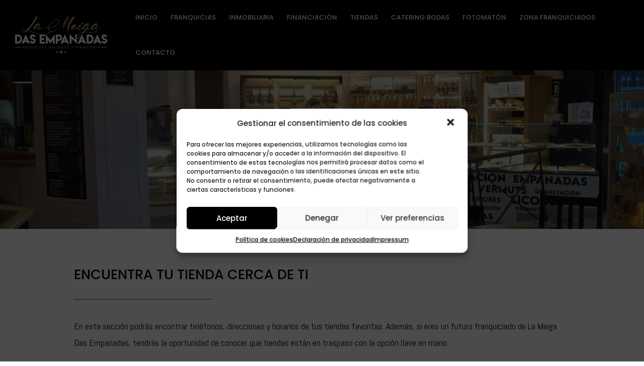

--- FILE ---
content_type: text/css
request_url: https://lameigadasempanadas.com/wp-content/uploads/elementor/css/post-1523.css?ver=1668005856
body_size: 2483
content:
.elementor-1523 .elementor-element.elementor-element-454b5bd:not(.elementor-motion-effects-element-type-background), .elementor-1523 .elementor-element.elementor-element-454b5bd > .elementor-motion-effects-container > .elementor-motion-effects-layer{background:url("https://lameigadasempanadas.com/wp-content/uploads/2022/03/Captura-de-pantalla-2022-03-26-a-las-0.32.55.png") 50% 50%;background-size:cover;}.elementor-1523 .elementor-element.elementor-element-454b5bd > .elementor-background-overlay{background-color:#000000;opacity:0.21;transition:background 0.3s, border-radius 0.3s, opacity 0.3s;}.elementor-1523 .elementor-element.elementor-element-454b5bd{transition:background 0.3s, border 0.3s, border-radius 0.3s, box-shadow 0.3s;padding:100px 0px 100px 0px;}.elementor-1523 .elementor-element.elementor-element-b2b6845{text-align:center;}.elementor-1523 .elementor-element.elementor-element-b2b6845 .elementor-heading-title{color:#FFFFFF;font-size:41px;}.elementor-1523 .elementor-element.elementor-element-9ada8de{color:#FFFFFF;font-size:19px;font-weight:700;}.elementor-1523 .elementor-element.elementor-element-9ada8de > .elementor-widget-container{margin:0px 0px -30px 0px;padding:0px 0px 0px 0px;}.elementor-1523 .elementor-element.elementor-element-323cfab{margin-top:0px;margin-bottom:0px;padding:0px 0px 0px 0px;}.elementor-1523 .elementor-element.elementor-element-8398bb0 > .elementor-element-populated{padding:77px 77px 77px 77px;}.elementor-1523 .elementor-element.elementor-element-83e7fa6 .elementor-heading-title{color:#000000;font-family:"Poppins", Sans-serif;font-size:27px;font-weight:500;}.elementor-1523 .elementor-element.elementor-element-77778ce{--divider-border-style:solid;--divider-border-color:#BEA374;--divider-border-width:2.2px;}.elementor-1523 .elementor-element.elementor-element-77778ce .elementor-divider-separator{width:28%;margin:0 auto;margin-left:0;}.elementor-1523 .elementor-element.elementor-element-77778ce .elementor-divider{text-align:left;padding-top:15px;padding-bottom:15px;}.elementor-1523 .elementor-element.elementor-element-33aca5a{color:#000000;font-family:"Abel", Sans-serif;font-size:18px;}.elementor-1523 .elementor-element.elementor-element-33aca5a > .elementor-widget-container{margin:0px 0px 0px 0px;padding:0px 0px 0px 0px;}.elementor-1523 .elementor-element.elementor-element-e72c1e7:not(.elementor-motion-effects-element-type-background), .elementor-1523 .elementor-element.elementor-element-e72c1e7 > .elementor-motion-effects-container > .elementor-motion-effects-layer{background-color:#FFFFFF;}.elementor-1523 .elementor-element.elementor-element-e72c1e7{transition:background 0.3s, border 0.3s, border-radius 0.3s, box-shadow 0.3s;}.elementor-1523 .elementor-element.elementor-element-e72c1e7 > .elementor-background-overlay{transition:background 0.3s, border-radius 0.3s, opacity 0.3s;}.elementor-1523 .elementor-element.elementor-element-a1ffde8{text-align:center;}.elementor-1523 .elementor-element.elementor-element-a1ffde8 .elementor-heading-title{color:#000000;font-family:"Poppins", Sans-serif;font-size:27px;font-weight:500;}.elementor-1523 .elementor-element.elementor-element-a1ffde8 > .elementor-widget-container{margin:40px 0px 0px 0px;}.elementor-1523 .elementor-element.elementor-element-6cd06bb{--divider-border-style:solid;--divider-border-color:#BEA374;--divider-border-width:2.2px;}.elementor-1523 .elementor-element.elementor-element-6cd06bb .elementor-divider-separator{width:28%;margin:0 auto;margin-center:0;}.elementor-1523 .elementor-element.elementor-element-6cd06bb .elementor-divider{text-align:center;padding-top:15px;padding-bottom:15px;}.elementor-1523 .elementor-element.elementor-element-e35c642{color:#000000;font-family:"Abel", Sans-serif;font-size:18px;}.elementor-1523 .elementor-element.elementor-element-e35c642 > .elementor-widget-container{margin:0px 0px 0px 0px;padding:0px 0px 0px 0px;}.elementor-1523 .elementor-element.elementor-element-9afc222:not(.elementor-motion-effects-element-type-background), .elementor-1523 .elementor-element.elementor-element-9afc222 > .elementor-motion-effects-container > .elementor-motion-effects-layer{background-color:#FFFFFF;}.elementor-1523 .elementor-element.elementor-element-9afc222{transition:background 0.3s, border 0.3s, border-radius 0.3s, box-shadow 0.3s;}.elementor-1523 .elementor-element.elementor-element-9afc222 > .elementor-background-overlay{transition:background 0.3s, border-radius 0.3s, opacity 0.3s;}.elementor-1523 .elementor-element.elementor-element-aa6e630 > .elementor-element-populated{margin:15px 15px 15px 15px;}.elementor-1523 .elementor-element.elementor-element-bd904ba .elementor-heading-title{color:#000000;font-family:"Poppins", Sans-serif;font-size:22px;font-weight:500;}.elementor-1523 .elementor-element.elementor-element-82b57ff .elementor-icon-list-icon i{color:#000000;font-size:14px;}.elementor-1523 .elementor-element.elementor-element-82b57ff .elementor-icon-list-icon svg{fill:#000000;width:14px;}.elementor-1523 .elementor-element.elementor-element-82b57ff .elementor-icon-list-text{color:#000000;padding-left:5px;}.elementor-1523 .elementor-element.elementor-element-82b57ff .elementor-icon-list-item{font-family:"Abel", Sans-serif;font-size:17px;line-height:1.6em;}.elementor-1523 .elementor-element.elementor-element-82b57ff > .elementor-widget-container{margin:-14px 0px 0px 0px;}.elementor-1523 .elementor-element.elementor-element-3cff795 .elementor-text-editor{text-align:left;column-gap:3px;}.elementor-1523 .elementor-element.elementor-element-3cff795{color:#BDA278;font-family:"Abel", Sans-serif;font-size:16px;font-weight:bold;line-height:1.4em;}.elementor-1523 .elementor-element.elementor-element-3cff795 > .elementor-widget-container{margin:-12px 0px 0px 0px;}.elementor-1523 .elementor-element.elementor-element-edd1bc0 > .elementor-element-populated{margin:15px 15px 15px 15px;}.elementor-1523 .elementor-element.elementor-element-7614098 .elementor-heading-title{color:#000000;font-family:"Poppins", Sans-serif;font-size:22px;font-weight:500;}.elementor-1523 .elementor-element.elementor-element-6cc3c48 .elementor-icon-list-icon i{color:#000000;font-size:14px;}.elementor-1523 .elementor-element.elementor-element-6cc3c48 .elementor-icon-list-icon svg{fill:#000000;width:14px;}.elementor-1523 .elementor-element.elementor-element-6cc3c48 .elementor-icon-list-text{color:#000000;padding-left:5px;}.elementor-1523 .elementor-element.elementor-element-6cc3c48 .elementor-icon-list-item{font-family:"Abel", Sans-serif;font-size:17px;line-height:1.6em;}.elementor-1523 .elementor-element.elementor-element-6cc3c48 > .elementor-widget-container{margin:-14px 0px 0px 0px;}.elementor-1523 .elementor-element.elementor-element-a18b169 .elementor-text-editor{text-align:left;column-gap:3px;}.elementor-1523 .elementor-element.elementor-element-a18b169{color:#BDA278;font-family:"Abel", Sans-serif;font-size:16px;font-weight:bold;line-height:1.4em;}.elementor-1523 .elementor-element.elementor-element-a18b169 > .elementor-widget-container{margin:-12px 0px 0px 0px;}.elementor-1523 .elementor-element.elementor-element-4d63b01 > .elementor-element-populated{margin:15px 15px 15px 15px;}.elementor-1523 .elementor-element.elementor-element-d4e084d:not(.elementor-motion-effects-element-type-background), .elementor-1523 .elementor-element.elementor-element-d4e084d > .elementor-motion-effects-container > .elementor-motion-effects-layer{background-color:#F5F4F4;}.elementor-1523 .elementor-element.elementor-element-d4e084d{transition:background 0.3s, border 0.3s, border-radius 0.3s, box-shadow 0.3s;}.elementor-1523 .elementor-element.elementor-element-d4e084d > .elementor-background-overlay{transition:background 0.3s, border-radius 0.3s, opacity 0.3s;}.elementor-1523 .elementor-element.elementor-element-8c9f424{text-align:center;}.elementor-1523 .elementor-element.elementor-element-8c9f424 .elementor-heading-title{color:#000000;font-family:"Poppins", Sans-serif;font-size:27px;font-weight:500;}.elementor-1523 .elementor-element.elementor-element-8c9f424 > .elementor-widget-container{margin:40px 0px 0px 0px;}.elementor-1523 .elementor-element.elementor-element-adfaccb{--divider-border-style:solid;--divider-border-color:#BEA374;--divider-border-width:2.2px;}.elementor-1523 .elementor-element.elementor-element-adfaccb .elementor-divider-separator{width:28%;margin:0 auto;margin-center:0;}.elementor-1523 .elementor-element.elementor-element-adfaccb .elementor-divider{text-align:center;padding-top:15px;padding-bottom:15px;}.elementor-1523 .elementor-element.elementor-element-e6ab52c:not(.elementor-motion-effects-element-type-background), .elementor-1523 .elementor-element.elementor-element-e6ab52c > .elementor-motion-effects-container > .elementor-motion-effects-layer{background-color:#F5F4F4;}.elementor-1523 .elementor-element.elementor-element-e6ab52c{transition:background 0.3s, border 0.3s, border-radius 0.3s, box-shadow 0.3s;}.elementor-1523 .elementor-element.elementor-element-e6ab52c > .elementor-background-overlay{transition:background 0.3s, border-radius 0.3s, opacity 0.3s;}.elementor-1523 .elementor-element.elementor-element-49eafea > .elementor-element-populated{margin:15px 15px 15px 15px;}.elementor-1523 .elementor-element.elementor-element-c0d7a49 .elementor-heading-title{color:#000000;font-family:"Poppins", Sans-serif;font-size:22px;font-weight:500;}.elementor-1523 .elementor-element.elementor-element-fd6123f .elementor-icon-list-icon i{color:#000000;font-size:14px;}.elementor-1523 .elementor-element.elementor-element-fd6123f .elementor-icon-list-icon svg{fill:#000000;width:14px;}.elementor-1523 .elementor-element.elementor-element-fd6123f .elementor-icon-list-text{color:#000000;padding-left:5px;}.elementor-1523 .elementor-element.elementor-element-fd6123f .elementor-icon-list-item{font-family:"Abel", Sans-serif;font-size:17px;line-height:1.6em;}.elementor-1523 .elementor-element.elementor-element-fd6123f > .elementor-widget-container{margin:-14px 0px 0px 0px;}.elementor-1523 .elementor-element.elementor-element-859f877 .elementor-text-editor{text-align:left;column-gap:3px;}.elementor-1523 .elementor-element.elementor-element-859f877{color:#BDA278;font-family:"Abel", Sans-serif;font-size:16px;font-weight:bold;line-height:1.4em;}.elementor-1523 .elementor-element.elementor-element-859f877 > .elementor-widget-container{margin:-12px 0px 0px 0px;}.elementor-1523 .elementor-element.elementor-element-ced3a63 > .elementor-element-populated{margin:15px 15px 15px 15px;}.elementor-1523 .elementor-element.elementor-element-4adab27 .elementor-heading-title{color:#000000;font-family:"Poppins", Sans-serif;font-size:22px;font-weight:500;}.elementor-1523 .elementor-element.elementor-element-af8198b .elementor-icon-list-icon i{color:#000000;font-size:14px;}.elementor-1523 .elementor-element.elementor-element-af8198b .elementor-icon-list-icon svg{fill:#000000;width:14px;}.elementor-1523 .elementor-element.elementor-element-af8198b .elementor-icon-list-text{color:#000000;padding-left:5px;}.elementor-1523 .elementor-element.elementor-element-af8198b .elementor-icon-list-item{font-family:"Abel", Sans-serif;font-size:17px;line-height:1.6em;}.elementor-1523 .elementor-element.elementor-element-af8198b > .elementor-widget-container{margin:-14px 0px 0px 0px;}.elementor-1523 .elementor-element.elementor-element-8c70c6d .elementor-text-editor{text-align:left;column-gap:3px;}.elementor-1523 .elementor-element.elementor-element-8c70c6d{color:#BDA278;font-family:"Abel", Sans-serif;font-size:16px;font-weight:bold;line-height:1.4em;}.elementor-1523 .elementor-element.elementor-element-8c70c6d > .elementor-widget-container{margin:-12px 0px 0px 0px;}.elementor-1523 .elementor-element.elementor-element-4f77c46 > .elementor-element-populated{margin:15px 15px 15px 15px;}.elementor-1523 .elementor-element.elementor-element-353b1b5 .elementor-heading-title{color:#000000;font-family:"Poppins", Sans-serif;font-size:22px;font-weight:500;}.elementor-1523 .elementor-element.elementor-element-60ffed5 .elementor-icon-list-icon i{color:#000000;font-size:14px;}.elementor-1523 .elementor-element.elementor-element-60ffed5 .elementor-icon-list-icon svg{fill:#000000;width:14px;}.elementor-1523 .elementor-element.elementor-element-60ffed5 .elementor-icon-list-text{color:#000000;padding-left:5px;}.elementor-1523 .elementor-element.elementor-element-60ffed5 .elementor-icon-list-item{font-family:"Abel", Sans-serif;font-size:17px;line-height:1.6em;}.elementor-1523 .elementor-element.elementor-element-60ffed5 > .elementor-widget-container{margin:-14px 0px 0px 0px;}.elementor-1523 .elementor-element.elementor-element-3a5814d .elementor-text-editor{text-align:left;column-gap:3px;}.elementor-1523 .elementor-element.elementor-element-3a5814d{color:#BDA278;font-family:"Abel", Sans-serif;font-size:16px;font-weight:bold;line-height:1.4em;}.elementor-1523 .elementor-element.elementor-element-3a5814d > .elementor-widget-container{margin:-12px 0px 0px 0px;}.elementor-1523 .elementor-element.elementor-element-458bfe6:not(.elementor-motion-effects-element-type-background), .elementor-1523 .elementor-element.elementor-element-458bfe6 > .elementor-motion-effects-container > .elementor-motion-effects-layer{background-color:#F5F4F4;}.elementor-1523 .elementor-element.elementor-element-458bfe6{transition:background 0.3s, border 0.3s, border-radius 0.3s, box-shadow 0.3s;}.elementor-1523 .elementor-element.elementor-element-458bfe6 > .elementor-background-overlay{transition:background 0.3s, border-radius 0.3s, opacity 0.3s;}.elementor-1523 .elementor-element.elementor-element-1cba77a > .elementor-element-populated{margin:15px 15px 15px 15px;}.elementor-1523 .elementor-element.elementor-element-34b9cfa .elementor-heading-title{color:#000000;font-family:"Poppins", Sans-serif;font-size:22px;font-weight:500;}.elementor-1523 .elementor-element.elementor-element-b6feccf .elementor-icon-list-icon i{color:#000000;font-size:14px;}.elementor-1523 .elementor-element.elementor-element-b6feccf .elementor-icon-list-icon svg{fill:#000000;width:14px;}.elementor-1523 .elementor-element.elementor-element-b6feccf .elementor-icon-list-text{color:#000000;padding-left:5px;}.elementor-1523 .elementor-element.elementor-element-b6feccf .elementor-icon-list-item{font-family:"Abel", Sans-serif;font-size:17px;line-height:1.6em;}.elementor-1523 .elementor-element.elementor-element-b6feccf > .elementor-widget-container{margin:-14px 0px 0px 0px;}.elementor-1523 .elementor-element.elementor-element-85c7e20 .elementor-text-editor{text-align:left;column-gap:3px;}.elementor-1523 .elementor-element.elementor-element-85c7e20{color:#BDA278;font-family:"Abel", Sans-serif;font-size:16px;font-weight:bold;line-height:1.4em;}.elementor-1523 .elementor-element.elementor-element-85c7e20 > .elementor-widget-container{margin:-12px 0px 0px 0px;}.elementor-1523 .elementor-element.elementor-element-8b83148 > .elementor-element-populated{margin:15px 15px 15px 15px;}.elementor-1523 .elementor-element.elementor-element-c610fe7 .elementor-heading-title{color:#000000;font-family:"Poppins", Sans-serif;font-size:22px;font-weight:500;}.elementor-1523 .elementor-element.elementor-element-9b689a5 .elementor-icon-list-icon i{color:#000000;font-size:14px;}.elementor-1523 .elementor-element.elementor-element-9b689a5 .elementor-icon-list-icon svg{fill:#000000;width:14px;}.elementor-1523 .elementor-element.elementor-element-9b689a5 .elementor-icon-list-text{color:#000000;padding-left:5px;}.elementor-1523 .elementor-element.elementor-element-9b689a5 .elementor-icon-list-item{font-family:"Abel", Sans-serif;font-size:17px;line-height:1.6em;}.elementor-1523 .elementor-element.elementor-element-9b689a5 > .elementor-widget-container{margin:-14px 0px 0px 0px;}.elementor-1523 .elementor-element.elementor-element-561ffbc > .elementor-element-populated{margin:15px 15px 15px 15px;}.elementor-1523 .elementor-element.elementor-element-a95c442 .elementor-heading-title{color:#000000;font-family:"Poppins", Sans-serif;font-size:22px;font-weight:500;}.elementor-1523 .elementor-element.elementor-element-a45d7dc .elementor-icon-list-icon i{color:#000000;font-size:14px;}.elementor-1523 .elementor-element.elementor-element-a45d7dc .elementor-icon-list-icon svg{fill:#000000;width:14px;}.elementor-1523 .elementor-element.elementor-element-a45d7dc .elementor-icon-list-text{color:#000000;padding-left:5px;}.elementor-1523 .elementor-element.elementor-element-a45d7dc .elementor-icon-list-item{font-family:"Abel", Sans-serif;font-size:17px;line-height:1.6em;}.elementor-1523 .elementor-element.elementor-element-a45d7dc > .elementor-widget-container{margin:-14px 0px 0px 0px;}.elementor-1523 .elementor-element.elementor-element-5f638c2 .elementor-text-editor{text-align:left;column-gap:3px;}.elementor-1523 .elementor-element.elementor-element-5f638c2{color:#BDA278;font-family:"Abel", Sans-serif;font-size:16px;font-weight:bold;line-height:1.4em;}.elementor-1523 .elementor-element.elementor-element-5f638c2 > .elementor-widget-container{margin:-12px 0px 0px 0px;}.elementor-1523 .elementor-element.elementor-element-ee0e036:not(.elementor-motion-effects-element-type-background), .elementor-1523 .elementor-element.elementor-element-ee0e036 > .elementor-motion-effects-container > .elementor-motion-effects-layer{background-color:#F5F4F4;}.elementor-1523 .elementor-element.elementor-element-ee0e036{transition:background 0.3s, border 0.3s, border-radius 0.3s, box-shadow 0.3s;}.elementor-1523 .elementor-element.elementor-element-ee0e036 > .elementor-background-overlay{transition:background 0.3s, border-radius 0.3s, opacity 0.3s;}.elementor-1523 .elementor-element.elementor-element-48b16e6 > .elementor-element-populated{margin:15px 15px 15px 15px;}.elementor-1523 .elementor-element.elementor-element-82541e9 .elementor-heading-title{color:#000000;font-family:"Poppins", Sans-serif;font-size:22px;font-weight:500;}.elementor-1523 .elementor-element.elementor-element-d78560f .elementor-icon-list-icon i{color:#000000;font-size:14px;}.elementor-1523 .elementor-element.elementor-element-d78560f .elementor-icon-list-icon svg{fill:#000000;width:14px;}.elementor-1523 .elementor-element.elementor-element-d78560f .elementor-icon-list-text{color:#000000;padding-left:5px;}.elementor-1523 .elementor-element.elementor-element-d78560f .elementor-icon-list-item{font-family:"Abel", Sans-serif;font-size:17px;line-height:1.6em;}.elementor-1523 .elementor-element.elementor-element-d78560f > .elementor-widget-container{margin:-14px 0px 0px 0px;}.elementor-1523 .elementor-element.elementor-element-82ffdcd > .elementor-element-populated{margin:15px 15px 15px 15px;}.elementor-1523 .elementor-element.elementor-element-4973fa2 .elementor-heading-title{color:#000000;font-family:"Poppins", Sans-serif;font-size:22px;font-weight:500;}.elementor-1523 .elementor-element.elementor-element-a72efc6 .elementor-icon-list-icon i{color:#000000;font-size:14px;}.elementor-1523 .elementor-element.elementor-element-a72efc6 .elementor-icon-list-icon svg{fill:#000000;width:14px;}.elementor-1523 .elementor-element.elementor-element-a72efc6 .elementor-icon-list-text{color:#000000;padding-left:5px;}.elementor-1523 .elementor-element.elementor-element-a72efc6 .elementor-icon-list-item{font-family:"Abel", Sans-serif;font-size:17px;line-height:1.6em;}.elementor-1523 .elementor-element.elementor-element-a72efc6 > .elementor-widget-container{margin:-14px 0px 0px 0px;}.elementor-1523 .elementor-element.elementor-element-e2345c7 > .elementor-element-populated{margin:15px 15px 15px 15px;}.elementor-1523 .elementor-element.elementor-element-a45adc6 .elementor-heading-title{color:#000000;font-family:"Poppins", Sans-serif;font-size:22px;font-weight:500;}.elementor-1523 .elementor-element.elementor-element-4ad1193 .elementor-icon-list-icon i{color:#000000;font-size:14px;}.elementor-1523 .elementor-element.elementor-element-4ad1193 .elementor-icon-list-icon svg{fill:#000000;width:14px;}.elementor-1523 .elementor-element.elementor-element-4ad1193 .elementor-icon-list-text{color:#000000;padding-left:5px;}.elementor-1523 .elementor-element.elementor-element-4ad1193 .elementor-icon-list-item{font-family:"Abel", Sans-serif;font-size:17px;line-height:1.6em;}.elementor-1523 .elementor-element.elementor-element-4ad1193 > .elementor-widget-container{margin:-14px 0px 0px 0px;}.elementor-1523 .elementor-element.elementor-element-a63add2:not(.elementor-motion-effects-element-type-background), .elementor-1523 .elementor-element.elementor-element-a63add2 > .elementor-motion-effects-container > .elementor-motion-effects-layer{background-color:#F5F4F4;}.elementor-1523 .elementor-element.elementor-element-a63add2{transition:background 0.3s, border 0.3s, border-radius 0.3s, box-shadow 0.3s;}.elementor-1523 .elementor-element.elementor-element-a63add2 > .elementor-background-overlay{transition:background 0.3s, border-radius 0.3s, opacity 0.3s;}.elementor-1523 .elementor-element.elementor-element-8beaf96 > .elementor-element-populated{margin:15px 15px 15px 15px;}.elementor-1523 .elementor-element.elementor-element-0828177 .elementor-heading-title{color:#000000;font-family:"Poppins", Sans-serif;font-size:22px;font-weight:500;}.elementor-1523 .elementor-element.elementor-element-16f4804 .elementor-icon-list-icon i{color:#000000;font-size:14px;}.elementor-1523 .elementor-element.elementor-element-16f4804 .elementor-icon-list-icon svg{fill:#000000;width:14px;}.elementor-1523 .elementor-element.elementor-element-16f4804 .elementor-icon-list-text{color:#000000;padding-left:5px;}.elementor-1523 .elementor-element.elementor-element-16f4804 .elementor-icon-list-item{font-family:"Abel", Sans-serif;font-size:17px;line-height:1.6em;}.elementor-1523 .elementor-element.elementor-element-16f4804 > .elementor-widget-container{margin:-14px 0px 0px 0px;}.elementor-1523 .elementor-element.elementor-element-09dbfa0 > .elementor-element-populated{margin:15px 15px 15px 15px;}.elementor-1523 .elementor-element.elementor-element-f32da3d .elementor-heading-title{color:#000000;font-family:"Poppins", Sans-serif;font-size:22px;font-weight:500;}.elementor-1523 .elementor-element.elementor-element-2522c87 .elementor-icon-list-icon i{color:#000000;font-size:14px;}.elementor-1523 .elementor-element.elementor-element-2522c87 .elementor-icon-list-icon svg{fill:#000000;width:14px;}.elementor-1523 .elementor-element.elementor-element-2522c87 .elementor-icon-list-text{color:#000000;padding-left:5px;}.elementor-1523 .elementor-element.elementor-element-2522c87 .elementor-icon-list-item{font-family:"Abel", Sans-serif;font-size:17px;line-height:1.6em;}.elementor-1523 .elementor-element.elementor-element-2522c87 > .elementor-widget-container{margin:-14px 0px 0px 0px;}.elementor-1523 .elementor-element.elementor-element-839a90d .elementor-text-editor{text-align:left;column-gap:3px;}.elementor-1523 .elementor-element.elementor-element-839a90d{color:#BDA278;font-family:"Abel", Sans-serif;font-size:16px;font-weight:bold;line-height:1.4em;}.elementor-1523 .elementor-element.elementor-element-839a90d > .elementor-widget-container{margin:-12px 0px 0px 0px;}.elementor-1523 .elementor-element.elementor-element-ded67ce > .elementor-element-populated{margin:15px 15px 15px 15px;}.elementor-1523 .elementor-element.elementor-element-a552a4b:not(.elementor-motion-effects-element-type-background), .elementor-1523 .elementor-element.elementor-element-a552a4b > .elementor-motion-effects-container > .elementor-motion-effects-layer{background-color:#F5F4F4;}.elementor-1523 .elementor-element.elementor-element-a552a4b{transition:background 0.3s, border 0.3s, border-radius 0.3s, box-shadow 0.3s;}.elementor-1523 .elementor-element.elementor-element-a552a4b > .elementor-background-overlay{transition:background 0.3s, border-radius 0.3s, opacity 0.3s;}.elementor-1523 .elementor-element.elementor-element-8194f0f{text-align:center;}.elementor-1523 .elementor-element.elementor-element-8194f0f .elementor-heading-title{color:#000000;font-family:"Poppins", Sans-serif;font-size:27px;font-weight:500;}.elementor-1523 .elementor-element.elementor-element-8194f0f > .elementor-widget-container{margin:40px 0px 0px 0px;}.elementor-1523 .elementor-element.elementor-element-002f924{--divider-border-style:solid;--divider-border-color:#BEA374;--divider-border-width:2.2px;}.elementor-1523 .elementor-element.elementor-element-002f924 .elementor-divider-separator{width:28%;margin:0 auto;margin-center:0;}.elementor-1523 .elementor-element.elementor-element-002f924 .elementor-divider{text-align:center;padding-top:15px;padding-bottom:15px;}.elementor-1523 .elementor-element.elementor-element-530bb34:not(.elementor-motion-effects-element-type-background), .elementor-1523 .elementor-element.elementor-element-530bb34 > .elementor-motion-effects-container > .elementor-motion-effects-layer{background-color:#F5F4F4;}.elementor-1523 .elementor-element.elementor-element-530bb34{transition:background 0.3s, border 0.3s, border-radius 0.3s, box-shadow 0.3s;}.elementor-1523 .elementor-element.elementor-element-530bb34 > .elementor-background-overlay{transition:background 0.3s, border-radius 0.3s, opacity 0.3s;}.elementor-1523 .elementor-element.elementor-element-27ce5ae > .elementor-element-populated{margin:15px 15px 15px 15px;}.elementor-1523 .elementor-element.elementor-element-8cebcab .elementor-heading-title{color:#000000;font-family:"Poppins", Sans-serif;font-size:22px;font-weight:500;}.elementor-1523 .elementor-element.elementor-element-c9e1276 .elementor-icon-list-icon i{color:#000000;font-size:14px;}.elementor-1523 .elementor-element.elementor-element-c9e1276 .elementor-icon-list-icon svg{fill:#000000;width:14px;}.elementor-1523 .elementor-element.elementor-element-c9e1276 .elementor-icon-list-text{color:#000000;padding-left:5px;}.elementor-1523 .elementor-element.elementor-element-c9e1276 .elementor-icon-list-item{font-family:"Abel", Sans-serif;font-size:17px;line-height:1.6em;}.elementor-1523 .elementor-element.elementor-element-c9e1276 > .elementor-widget-container{margin:-14px 0px 0px 0px;}.elementor-1523 .elementor-element.elementor-element-ee6f195 > .elementor-element-populated{margin:15px 15px 15px 15px;}.elementor-1523 .elementor-element.elementor-element-03b9c7d .elementor-heading-title{color:#000000;font-family:"Poppins", Sans-serif;font-size:22px;font-weight:500;}.elementor-1523 .elementor-element.elementor-element-6316f8c .elementor-icon-list-icon i{color:#000000;font-size:14px;}.elementor-1523 .elementor-element.elementor-element-6316f8c .elementor-icon-list-icon svg{fill:#000000;width:14px;}.elementor-1523 .elementor-element.elementor-element-6316f8c .elementor-icon-list-text{color:#000000;padding-left:5px;}.elementor-1523 .elementor-element.elementor-element-6316f8c .elementor-icon-list-item{font-family:"Abel", Sans-serif;font-size:17px;line-height:1.6em;}.elementor-1523 .elementor-element.elementor-element-6316f8c > .elementor-widget-container{margin:-14px 0px 0px 0px;}.elementor-1523 .elementor-element.elementor-element-49b3d25 > .elementor-element-populated{margin:15px 15px 15px 15px;}.elementor-1523 .elementor-element.elementor-element-428a557:not(.elementor-motion-effects-element-type-background), .elementor-1523 .elementor-element.elementor-element-428a557 > .elementor-motion-effects-container > .elementor-motion-effects-layer{background-color:#F5F4F4;}.elementor-1523 .elementor-element.elementor-element-428a557{transition:background 0.3s, border 0.3s, border-radius 0.3s, box-shadow 0.3s;}.elementor-1523 .elementor-element.elementor-element-428a557 > .elementor-background-overlay{transition:background 0.3s, border-radius 0.3s, opacity 0.3s;}.elementor-1523 .elementor-element.elementor-element-fd0d820{text-align:center;}.elementor-1523 .elementor-element.elementor-element-fd0d820 .elementor-heading-title{color:#000000;font-family:"Poppins", Sans-serif;font-size:27px;font-weight:500;}.elementor-1523 .elementor-element.elementor-element-fd0d820 > .elementor-widget-container{margin:40px 0px 0px 0px;}.elementor-1523 .elementor-element.elementor-element-3e20bef{--divider-border-style:solid;--divider-border-color:#BEA374;--divider-border-width:2.2px;}.elementor-1523 .elementor-element.elementor-element-3e20bef .elementor-divider-separator{width:28%;margin:0 auto;margin-center:0;}.elementor-1523 .elementor-element.elementor-element-3e20bef .elementor-divider{text-align:center;padding-top:15px;padding-bottom:15px;}.elementor-1523 .elementor-element.elementor-element-0a389d1:not(.elementor-motion-effects-element-type-background), .elementor-1523 .elementor-element.elementor-element-0a389d1 > .elementor-motion-effects-container > .elementor-motion-effects-layer{background-color:#F5F4F4;}.elementor-1523 .elementor-element.elementor-element-0a389d1{transition:background 0.3s, border 0.3s, border-radius 0.3s, box-shadow 0.3s;}.elementor-1523 .elementor-element.elementor-element-0a389d1 > .elementor-background-overlay{transition:background 0.3s, border-radius 0.3s, opacity 0.3s;}.elementor-1523 .elementor-element.elementor-element-e6c1bf0 > .elementor-element-populated{margin:15px 15px 15px 15px;}.elementor-1523 .elementor-element.elementor-element-4066c7d .elementor-heading-title{color:#000000;font-family:"Poppins", Sans-serif;font-size:22px;font-weight:500;}.elementor-1523 .elementor-element.elementor-element-43630e9 .elementor-icon-list-icon i{color:#000000;font-size:14px;}.elementor-1523 .elementor-element.elementor-element-43630e9 .elementor-icon-list-icon svg{fill:#000000;width:14px;}.elementor-1523 .elementor-element.elementor-element-43630e9 .elementor-icon-list-text{color:#000000;padding-left:5px;}.elementor-1523 .elementor-element.elementor-element-43630e9 .elementor-icon-list-item{font-family:"Abel", Sans-serif;font-size:17px;line-height:1.6em;}.elementor-1523 .elementor-element.elementor-element-43630e9 > .elementor-widget-container{margin:-14px 0px 0px 0px;}.elementor-1523 .elementor-element.elementor-element-cb153d9 > .elementor-element-populated{margin:15px 15px 15px 15px;}.elementor-1523 .elementor-element.elementor-element-5650b47 > .elementor-element-populated{margin:15px 15px 15px 15px;}.elementor-1523 .elementor-element.elementor-element-41e82f8:not(.elementor-motion-effects-element-type-background), .elementor-1523 .elementor-element.elementor-element-41e82f8 > .elementor-motion-effects-container > .elementor-motion-effects-layer{background-color:#F5F4F4;}.elementor-1523 .elementor-element.elementor-element-41e82f8{transition:background 0.3s, border 0.3s, border-radius 0.3s, box-shadow 0.3s;}.elementor-1523 .elementor-element.elementor-element-41e82f8 > .elementor-background-overlay{transition:background 0.3s, border-radius 0.3s, opacity 0.3s;}.elementor-1523 .elementor-element.elementor-element-6a04384{text-align:center;}.elementor-1523 .elementor-element.elementor-element-6a04384 .elementor-heading-title{color:#000000;font-family:"Poppins", Sans-serif;font-size:27px;font-weight:500;}.elementor-1523 .elementor-element.elementor-element-6a04384 > .elementor-widget-container{margin:40px 0px 0px 0px;}.elementor-1523 .elementor-element.elementor-element-550614f{--divider-border-style:solid;--divider-border-color:#BEA374;--divider-border-width:2.2px;}.elementor-1523 .elementor-element.elementor-element-550614f .elementor-divider-separator{width:28%;margin:0 auto;margin-center:0;}.elementor-1523 .elementor-element.elementor-element-550614f .elementor-divider{text-align:center;padding-top:15px;padding-bottom:15px;}.elementor-1523 .elementor-element.elementor-element-ca6e155:not(.elementor-motion-effects-element-type-background), .elementor-1523 .elementor-element.elementor-element-ca6e155 > .elementor-motion-effects-container > .elementor-motion-effects-layer{background-color:#F5F4F4;}.elementor-1523 .elementor-element.elementor-element-ca6e155{transition:background 0.3s, border 0.3s, border-radius 0.3s, box-shadow 0.3s;}.elementor-1523 .elementor-element.elementor-element-ca6e155 > .elementor-background-overlay{transition:background 0.3s, border-radius 0.3s, opacity 0.3s;}.elementor-1523 .elementor-element.elementor-element-bd3bc9f > .elementor-element-populated{margin:15px 15px 15px 15px;}.elementor-1523 .elementor-element.elementor-element-f264a56 .elementor-heading-title{color:#000000;font-family:"Poppins", Sans-serif;font-size:22px;font-weight:500;}.elementor-1523 .elementor-element.elementor-element-a2dc195 .elementor-icon-list-icon i{color:#000000;font-size:14px;}.elementor-1523 .elementor-element.elementor-element-a2dc195 .elementor-icon-list-icon svg{fill:#000000;width:14px;}.elementor-1523 .elementor-element.elementor-element-a2dc195 .elementor-icon-list-text{color:#000000;padding-left:5px;}.elementor-1523 .elementor-element.elementor-element-a2dc195 .elementor-icon-list-item{font-family:"Abel", Sans-serif;font-size:17px;line-height:1.6em;}.elementor-1523 .elementor-element.elementor-element-a2dc195 > .elementor-widget-container{margin:-14px 0px 0px 0px;}.elementor-1523 .elementor-element.elementor-element-05d872a > .elementor-element-populated{margin:15px 15px 15px 15px;}.elementor-1523 .elementor-element.elementor-element-cdb91ad > .elementor-element-populated{margin:15px 15px 15px 15px;}@media(max-width:767px){.elementor-1523 .elementor-element.elementor-element-fd6123f .elementor-icon-list-item{font-size:17px;}}